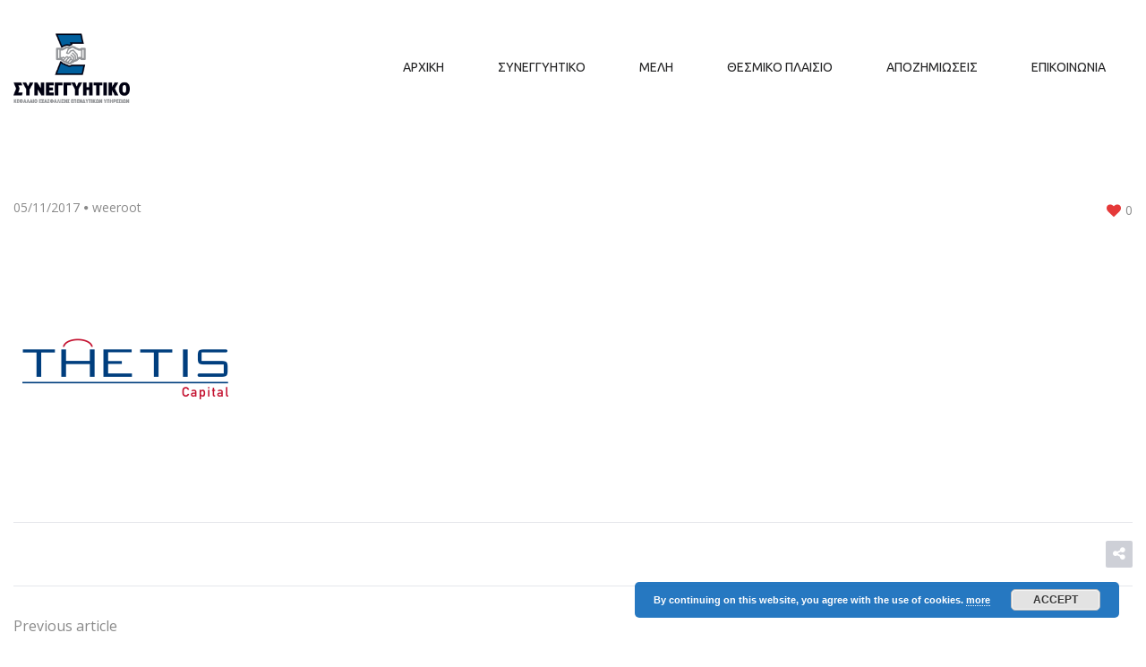

--- FILE ---
content_type: text/html; charset=UTF-8
request_url: https://www.syneggiitiko.gr/portfolio/thetis-capital-%CE%B1-%CE%B5-%CF%80-%CE%B5-%CF%85/thetis_meli/
body_size: 16002
content:
<!DOCTYPE html>
<html lang="el">
<head>
    <meta charset="UTF-8"/>
    <meta name="viewport" content="width=device-width, initial-scale=1.0, maximum-scale=1.0, user-scalable=no" />
    <!--[if IE]>
    <meta http-equiv="X-UA-Compatible" content="IE=edge,chrome=1"/>
    <![endif]-->
    <link rel="profile" href="https://gmpg.org/xfn/11">
    <link rel="pingback" href="https://www.syneggiitiko.gr/xmlrpc.php">
    <meta name='robots' content='index, follow, max-image-preview:large, max-snippet:-1, max-video-preview:-1' />

	<!-- This site is optimized with the Yoast SEO plugin v26.2 - https://yoast.com/wordpress/plugins/seo/ -->
	<title>thetis_meli &#8211; ΣΥΝΕΓΓΥΗΤΙΚΟ</title>
	<link rel="canonical" href="https://www.syneggiitiko.gr/portfolio/thetis-capital-α-ε-π-ε-υ/thetis_meli/" />
	<meta property="og:locale" content="el_GR" />
	<meta property="og:type" content="article" />
	<meta property="og:title" content="thetis_meli &#8211; ΣΥΝΕΓΓΥΗΤΙΚΟ" />
	<meta property="og:url" content="https://www.syneggiitiko.gr/portfolio/thetis-capital-α-ε-π-ε-υ/thetis_meli/" />
	<meta property="og:site_name" content="ΣΥΝΕΓΓΥΗΤΙΚΟ" />
	<meta property="og:image" content="https://www.syneggiitiko.gr/portfolio/thetis-capital-%CE%B1-%CE%B5-%CF%80-%CE%B5-%CF%85/thetis_meli" />
	<meta property="og:image:width" content="500" />
	<meta property="og:image:height" content="600" />
	<meta property="og:image:type" content="image/png" />
	<meta name="twitter:card" content="summary_large_image" />
	<script type="application/ld+json" class="yoast-schema-graph">{"@context":"https://schema.org","@graph":[{"@type":"WebPage","@id":"https://www.syneggiitiko.gr/portfolio/thetis-capital-%CE%B1-%CE%B5-%CF%80-%CE%B5-%CF%85/thetis_meli/","url":"https://www.syneggiitiko.gr/portfolio/thetis-capital-%CE%B1-%CE%B5-%CF%80-%CE%B5-%CF%85/thetis_meli/","name":"thetis_meli &#8211; ΣΥΝΕΓΓΥΗΤΙΚΟ","isPartOf":{"@id":"https://www.syneggiitiko.gr/#website"},"primaryImageOfPage":{"@id":"https://www.syneggiitiko.gr/portfolio/thetis-capital-%CE%B1-%CE%B5-%CF%80-%CE%B5-%CF%85/thetis_meli/#primaryimage"},"image":{"@id":"https://www.syneggiitiko.gr/portfolio/thetis-capital-%CE%B1-%CE%B5-%CF%80-%CE%B5-%CF%85/thetis_meli/#primaryimage"},"thumbnailUrl":"https://www.syneggiitiko.gr/wp-content/uploads/2017/11/thetis_meli.png","datePublished":"2017-11-05T17:39:19+00:00","breadcrumb":{"@id":"https://www.syneggiitiko.gr/portfolio/thetis-capital-%CE%B1-%CE%B5-%CF%80-%CE%B5-%CF%85/thetis_meli/#breadcrumb"},"inLanguage":"el","potentialAction":[{"@type":"ReadAction","target":["https://www.syneggiitiko.gr/portfolio/thetis-capital-%CE%B1-%CE%B5-%CF%80-%CE%B5-%CF%85/thetis_meli/"]}]},{"@type":"ImageObject","inLanguage":"el","@id":"https://www.syneggiitiko.gr/portfolio/thetis-capital-%CE%B1-%CE%B5-%CF%80-%CE%B5-%CF%85/thetis_meli/#primaryimage","url":"https://www.syneggiitiko.gr/wp-content/uploads/2017/11/thetis_meli.png","contentUrl":"https://www.syneggiitiko.gr/wp-content/uploads/2017/11/thetis_meli.png","width":500,"height":600},{"@type":"BreadcrumbList","@id":"https://www.syneggiitiko.gr/portfolio/thetis-capital-%CE%B1-%CE%B5-%CF%80-%CE%B5-%CF%85/thetis_meli/#breadcrumb","itemListElement":[{"@type":"ListItem","position":1,"name":"Home","item":"https://www.syneggiitiko.gr/"},{"@type":"ListItem","position":2,"name":"THETIS CAPITAL Α.Ε.Π.Ε.Υ.","item":"https://www.syneggiitiko.gr/portfolio/thetis-capital-%ce%b1-%ce%b5-%cf%80-%ce%b5-%cf%85/"},{"@type":"ListItem","position":3,"name":"thetis_meli"}]},{"@type":"WebSite","@id":"https://www.syneggiitiko.gr/#website","url":"https://www.syneggiitiko.gr/","name":"ΣΥΝΕΓΓΥΗΤΙΚΟ","description":"Κεφάλαιο εξασφάλισης επενδυτικών υπηρεσιών.","potentialAction":[{"@type":"SearchAction","target":{"@type":"EntryPoint","urlTemplate":"https://www.syneggiitiko.gr/?s={search_term_string}"},"query-input":{"@type":"PropertyValueSpecification","valueRequired":true,"valueName":"search_term_string"}}],"inLanguage":"el"}]}</script>
	<!-- / Yoast SEO plugin. -->


<link rel='dns-prefetch' href='//fonts.googleapis.com' />
<link rel="alternate" type="application/rss+xml" title="Ροή RSS &raquo; ΣΥΝΕΓΓΥΗΤΙΚΟ" href="https://www.syneggiitiko.gr/feed/" />
<link rel="alternate" type="application/rss+xml" title="Ροή Σχολίων &raquo; ΣΥΝΕΓΓΥΗΤΙΚΟ" href="https://www.syneggiitiko.gr/comments/feed/" />
<link rel="alternate" title="oEmbed (JSON)" type="application/json+oembed" href="https://www.syneggiitiko.gr/wp-json/oembed/1.0/embed?url=https%3A%2F%2Fwww.syneggiitiko.gr%2Fportfolio%2Fthetis-capital-%25ce%25b1-%25ce%25b5-%25cf%2580-%25ce%25b5-%25cf%2585%2Fthetis_meli%2F" />
<link rel="alternate" title="oEmbed (XML)" type="text/xml+oembed" href="https://www.syneggiitiko.gr/wp-json/oembed/1.0/embed?url=https%3A%2F%2Fwww.syneggiitiko.gr%2Fportfolio%2Fthetis-capital-%25ce%25b1-%25ce%25b5-%25cf%2580-%25ce%25b5-%25cf%2585%2Fthetis_meli%2F&#038;format=xml" />
<style id='wp-img-auto-sizes-contain-inline-css' type='text/css'>
img:is([sizes=auto i],[sizes^="auto," i]){contain-intrinsic-size:3000px 1500px}
/*# sourceURL=wp-img-auto-sizes-contain-inline-css */
</style>
<link rel='stylesheet' id='sbi_styles-css' href='https://www.syneggiitiko.gr/wp-content/plugins/instagram-feed/css/sbi-styles.min.css?ver=6.9.1' type='text/css' media='all' />
<style id='wp-emoji-styles-inline-css' type='text/css'>

	img.wp-smiley, img.emoji {
		display: inline !important;
		border: none !important;
		box-shadow: none !important;
		height: 1em !important;
		width: 1em !important;
		margin: 0 0.07em !important;
		vertical-align: -0.1em !important;
		background: none !important;
		padding: 0 !important;
	}
/*# sourceURL=wp-emoji-styles-inline-css */
</style>
<link rel='stylesheet' id='wp-block-library-css' href='https://www.syneggiitiko.gr/wp-includes/css/dist/block-library/style.min.css?ver=6.9' type='text/css' media='all' />
<style id='global-styles-inline-css' type='text/css'>
:root{--wp--preset--aspect-ratio--square: 1;--wp--preset--aspect-ratio--4-3: 4/3;--wp--preset--aspect-ratio--3-4: 3/4;--wp--preset--aspect-ratio--3-2: 3/2;--wp--preset--aspect-ratio--2-3: 2/3;--wp--preset--aspect-ratio--16-9: 16/9;--wp--preset--aspect-ratio--9-16: 9/16;--wp--preset--color--black: #000000;--wp--preset--color--cyan-bluish-gray: #abb8c3;--wp--preset--color--white: #ffffff;--wp--preset--color--pale-pink: #f78da7;--wp--preset--color--vivid-red: #cf2e2e;--wp--preset--color--luminous-vivid-orange: #ff6900;--wp--preset--color--luminous-vivid-amber: #fcb900;--wp--preset--color--light-green-cyan: #7bdcb5;--wp--preset--color--vivid-green-cyan: #00d084;--wp--preset--color--pale-cyan-blue: #8ed1fc;--wp--preset--color--vivid-cyan-blue: #0693e3;--wp--preset--color--vivid-purple: #9b51e0;--wp--preset--gradient--vivid-cyan-blue-to-vivid-purple: linear-gradient(135deg,rgb(6,147,227) 0%,rgb(155,81,224) 100%);--wp--preset--gradient--light-green-cyan-to-vivid-green-cyan: linear-gradient(135deg,rgb(122,220,180) 0%,rgb(0,208,130) 100%);--wp--preset--gradient--luminous-vivid-amber-to-luminous-vivid-orange: linear-gradient(135deg,rgb(252,185,0) 0%,rgb(255,105,0) 100%);--wp--preset--gradient--luminous-vivid-orange-to-vivid-red: linear-gradient(135deg,rgb(255,105,0) 0%,rgb(207,46,46) 100%);--wp--preset--gradient--very-light-gray-to-cyan-bluish-gray: linear-gradient(135deg,rgb(238,238,238) 0%,rgb(169,184,195) 100%);--wp--preset--gradient--cool-to-warm-spectrum: linear-gradient(135deg,rgb(74,234,220) 0%,rgb(151,120,209) 20%,rgb(207,42,186) 40%,rgb(238,44,130) 60%,rgb(251,105,98) 80%,rgb(254,248,76) 100%);--wp--preset--gradient--blush-light-purple: linear-gradient(135deg,rgb(255,206,236) 0%,rgb(152,150,240) 100%);--wp--preset--gradient--blush-bordeaux: linear-gradient(135deg,rgb(254,205,165) 0%,rgb(254,45,45) 50%,rgb(107,0,62) 100%);--wp--preset--gradient--luminous-dusk: linear-gradient(135deg,rgb(255,203,112) 0%,rgb(199,81,192) 50%,rgb(65,88,208) 100%);--wp--preset--gradient--pale-ocean: linear-gradient(135deg,rgb(255,245,203) 0%,rgb(182,227,212) 50%,rgb(51,167,181) 100%);--wp--preset--gradient--electric-grass: linear-gradient(135deg,rgb(202,248,128) 0%,rgb(113,206,126) 100%);--wp--preset--gradient--midnight: linear-gradient(135deg,rgb(2,3,129) 0%,rgb(40,116,252) 100%);--wp--preset--font-size--small: 13px;--wp--preset--font-size--medium: 20px;--wp--preset--font-size--large: 36px;--wp--preset--font-size--x-large: 42px;--wp--preset--spacing--20: 0.44rem;--wp--preset--spacing--30: 0.67rem;--wp--preset--spacing--40: 1rem;--wp--preset--spacing--50: 1.5rem;--wp--preset--spacing--60: 2.25rem;--wp--preset--spacing--70: 3.38rem;--wp--preset--spacing--80: 5.06rem;--wp--preset--shadow--natural: 6px 6px 9px rgba(0, 0, 0, 0.2);--wp--preset--shadow--deep: 12px 12px 50px rgba(0, 0, 0, 0.4);--wp--preset--shadow--sharp: 6px 6px 0px rgba(0, 0, 0, 0.2);--wp--preset--shadow--outlined: 6px 6px 0px -3px rgb(255, 255, 255), 6px 6px rgb(0, 0, 0);--wp--preset--shadow--crisp: 6px 6px 0px rgb(0, 0, 0);}:where(.is-layout-flex){gap: 0.5em;}:where(.is-layout-grid){gap: 0.5em;}body .is-layout-flex{display: flex;}.is-layout-flex{flex-wrap: wrap;align-items: center;}.is-layout-flex > :is(*, div){margin: 0;}body .is-layout-grid{display: grid;}.is-layout-grid > :is(*, div){margin: 0;}:where(.wp-block-columns.is-layout-flex){gap: 2em;}:where(.wp-block-columns.is-layout-grid){gap: 2em;}:where(.wp-block-post-template.is-layout-flex){gap: 1.25em;}:where(.wp-block-post-template.is-layout-grid){gap: 1.25em;}.has-black-color{color: var(--wp--preset--color--black) !important;}.has-cyan-bluish-gray-color{color: var(--wp--preset--color--cyan-bluish-gray) !important;}.has-white-color{color: var(--wp--preset--color--white) !important;}.has-pale-pink-color{color: var(--wp--preset--color--pale-pink) !important;}.has-vivid-red-color{color: var(--wp--preset--color--vivid-red) !important;}.has-luminous-vivid-orange-color{color: var(--wp--preset--color--luminous-vivid-orange) !important;}.has-luminous-vivid-amber-color{color: var(--wp--preset--color--luminous-vivid-amber) !important;}.has-light-green-cyan-color{color: var(--wp--preset--color--light-green-cyan) !important;}.has-vivid-green-cyan-color{color: var(--wp--preset--color--vivid-green-cyan) !important;}.has-pale-cyan-blue-color{color: var(--wp--preset--color--pale-cyan-blue) !important;}.has-vivid-cyan-blue-color{color: var(--wp--preset--color--vivid-cyan-blue) !important;}.has-vivid-purple-color{color: var(--wp--preset--color--vivid-purple) !important;}.has-black-background-color{background-color: var(--wp--preset--color--black) !important;}.has-cyan-bluish-gray-background-color{background-color: var(--wp--preset--color--cyan-bluish-gray) !important;}.has-white-background-color{background-color: var(--wp--preset--color--white) !important;}.has-pale-pink-background-color{background-color: var(--wp--preset--color--pale-pink) !important;}.has-vivid-red-background-color{background-color: var(--wp--preset--color--vivid-red) !important;}.has-luminous-vivid-orange-background-color{background-color: var(--wp--preset--color--luminous-vivid-orange) !important;}.has-luminous-vivid-amber-background-color{background-color: var(--wp--preset--color--luminous-vivid-amber) !important;}.has-light-green-cyan-background-color{background-color: var(--wp--preset--color--light-green-cyan) !important;}.has-vivid-green-cyan-background-color{background-color: var(--wp--preset--color--vivid-green-cyan) !important;}.has-pale-cyan-blue-background-color{background-color: var(--wp--preset--color--pale-cyan-blue) !important;}.has-vivid-cyan-blue-background-color{background-color: var(--wp--preset--color--vivid-cyan-blue) !important;}.has-vivid-purple-background-color{background-color: var(--wp--preset--color--vivid-purple) !important;}.has-black-border-color{border-color: var(--wp--preset--color--black) !important;}.has-cyan-bluish-gray-border-color{border-color: var(--wp--preset--color--cyan-bluish-gray) !important;}.has-white-border-color{border-color: var(--wp--preset--color--white) !important;}.has-pale-pink-border-color{border-color: var(--wp--preset--color--pale-pink) !important;}.has-vivid-red-border-color{border-color: var(--wp--preset--color--vivid-red) !important;}.has-luminous-vivid-orange-border-color{border-color: var(--wp--preset--color--luminous-vivid-orange) !important;}.has-luminous-vivid-amber-border-color{border-color: var(--wp--preset--color--luminous-vivid-amber) !important;}.has-light-green-cyan-border-color{border-color: var(--wp--preset--color--light-green-cyan) !important;}.has-vivid-green-cyan-border-color{border-color: var(--wp--preset--color--vivid-green-cyan) !important;}.has-pale-cyan-blue-border-color{border-color: var(--wp--preset--color--pale-cyan-blue) !important;}.has-vivid-cyan-blue-border-color{border-color: var(--wp--preset--color--vivid-cyan-blue) !important;}.has-vivid-purple-border-color{border-color: var(--wp--preset--color--vivid-purple) !important;}.has-vivid-cyan-blue-to-vivid-purple-gradient-background{background: var(--wp--preset--gradient--vivid-cyan-blue-to-vivid-purple) !important;}.has-light-green-cyan-to-vivid-green-cyan-gradient-background{background: var(--wp--preset--gradient--light-green-cyan-to-vivid-green-cyan) !important;}.has-luminous-vivid-amber-to-luminous-vivid-orange-gradient-background{background: var(--wp--preset--gradient--luminous-vivid-amber-to-luminous-vivid-orange) !important;}.has-luminous-vivid-orange-to-vivid-red-gradient-background{background: var(--wp--preset--gradient--luminous-vivid-orange-to-vivid-red) !important;}.has-very-light-gray-to-cyan-bluish-gray-gradient-background{background: var(--wp--preset--gradient--very-light-gray-to-cyan-bluish-gray) !important;}.has-cool-to-warm-spectrum-gradient-background{background: var(--wp--preset--gradient--cool-to-warm-spectrum) !important;}.has-blush-light-purple-gradient-background{background: var(--wp--preset--gradient--blush-light-purple) !important;}.has-blush-bordeaux-gradient-background{background: var(--wp--preset--gradient--blush-bordeaux) !important;}.has-luminous-dusk-gradient-background{background: var(--wp--preset--gradient--luminous-dusk) !important;}.has-pale-ocean-gradient-background{background: var(--wp--preset--gradient--pale-ocean) !important;}.has-electric-grass-gradient-background{background: var(--wp--preset--gradient--electric-grass) !important;}.has-midnight-gradient-background{background: var(--wp--preset--gradient--midnight) !important;}.has-small-font-size{font-size: var(--wp--preset--font-size--small) !important;}.has-medium-font-size{font-size: var(--wp--preset--font-size--medium) !important;}.has-large-font-size{font-size: var(--wp--preset--font-size--large) !important;}.has-x-large-font-size{font-size: var(--wp--preset--font-size--x-large) !important;}
/*# sourceURL=global-styles-inline-css */
</style>

<style id='classic-theme-styles-inline-css' type='text/css'>
/*! This file is auto-generated */
.wp-block-button__link{color:#fff;background-color:#32373c;border-radius:9999px;box-shadow:none;text-decoration:none;padding:calc(.667em + 2px) calc(1.333em + 2px);font-size:1.125em}.wp-block-file__button{background:#32373c;color:#fff;text-decoration:none}
/*# sourceURL=/wp-includes/css/classic-themes.min.css */
</style>
<link rel='stylesheet' id='wp-components-css' href='https://www.syneggiitiko.gr/wp-includes/css/dist/components/style.min.css?ver=6.9' type='text/css' media='all' />
<link rel='stylesheet' id='wp-preferences-css' href='https://www.syneggiitiko.gr/wp-includes/css/dist/preferences/style.min.css?ver=6.9' type='text/css' media='all' />
<link rel='stylesheet' id='wp-block-editor-css' href='https://www.syneggiitiko.gr/wp-includes/css/dist/block-editor/style.min.css?ver=6.9' type='text/css' media='all' />
<link rel='stylesheet' id='popup-maker-block-library-style-css' href='https://www.syneggiitiko.gr/wp-content/plugins/popup-maker/dist/packages/block-library-style.css?ver=dbea705cfafe089d65f1' type='text/css' media='all' />
<link rel='stylesheet' id='wpml-menu-item-0-css' href='https://www.syneggiitiko.gr/wp-content/plugins/sitepress-multilingual-cms/templates/language-switchers/menu-item/style.css?ver=1' type='text/css' media='all' />
<link rel='stylesheet' id='optima-theme-css' href='https://www.syneggiitiko.gr/wp-content/themes/optima/style.css?ver=6.9' type='text/css' media='all' />
<style id='optima-theme-inline-css' type='text/css'>
.site-loading .la-image-loading {opacity: 1;visibility: visible}.la-image-loading.spinner-custom .content {width: 100px;margin-top: -50px;height: 100px;margin-left: -50px;text-align: center}.la-image-loading.spinner-custom .content img {width: auto;margin: 0 auto}.site-loading #page.site {opacity: 0;transition: all .3s ease-in-out}#page.site {opacity: 1}.la-image-loading {opacity: 0;position: fixed;z-index: 999999;left: 0;top: 0;right: 0;bottom: 0;background: #fff;overflow: hidden;transition: all .3s ease-in-out;-webkit-transition: all .3s ease-in-out;visibility: hidden}.la-image-loading .content {position: absolute;width: 50px;height: 50px;top: 50%;left: 50%;margin-left: -25px;margin-top: -25px}.section-page-header{color: #b5b7c4;background-repeat: repeat;background-position: left top}.section-page-header .page-title{color: #252634}.section-page-header a{color: #b5b7c4}.section-page-header a:hover{color: #252634}.section-page-header .page-header-inner{padding-top: 25px;padding-bottom: 25px}@media(min-width: 768px){.section-page-header .page-header-inner{padding-top: 25px;padding-bottom: 25px}}@media(min-width: 992px){.section-page-header .page-header-inner{padding-top: 25px;padding-bottom: 25px}}.site-main {padding-top:70px;padding-bottom:30px}body.optima-body{font-size: 16px;background-repeat: repeat;background-position: left top}#masthead_aside,.site-header .site-header-inner{background-repeat: repeat;background-position: left top;background-color: #fff}.enable-header-transparency .site-header:not(.is-sticky) .site-header-inner{background-repeat: repeat;background-position: left top;background-color: rgba(0,0,0,0)}.site-footer{background-repeat: repeat;background-position: left top;background-color: #474747}.entry-thumbnail.format-quote .format-quote-content, .entry-thumbnail.format-link .format-content, .item--category, .la-blockquote.style-1, .la-blockquote.style-2, .testimonial-loop.loop-style-2 .item--excerpt, .testimonial-loop.loop-style-3 .item--excerpt, .testimonial-loop.loop-style-3 .testimonial-item .item--role,.testimonial-3-nav .item--role, .portfolios-grid.loop-style-4 .entry-title,.pf-masonry.pf-s-4 .entry-title, .vc_cta3-container .la-cta-01.vc_cta3 h4, .catalog-grid-2 .product-category .cat-information .cat-des, .highlight-font-family {font-family: "Open Sans"}.mega-menu .mm-popup-wide .inner > ul.sub-menu > li > a, .entry-thumbnail.format-quote .quote-author, .commentlist .comment-meta .comment-author, .portfolio-single-page .entry-tax-list, .la-blockquote.style-2 footer cite, .la-vc-btn.la-outline-btn .vc_btn3, .la-vc-btn.la-outline-btn2 .vc_btn3, .la-btn, .btn-view-all-works.vc_btn3-container.la-vc-btn .vc_btn3, .la-bigger-btn .la-btn,.la-bigger-btn .vc_btn3, .custom-heading-with-dots .la-headings .subheading-tag, .hover-heading-box-home-1.wpb_column .la-headings .subheading-tag a, .hover-heading-box.wpb_column .la-headings .subheading-tag a, .team-member-loop.loop-style-1 .item--role,.team-member-loop.loop-style-1 .item--title, .testimonial-loop .item--title, .testimonial-loop.loop-style-2 .item--role, .testimonial-loop.loop-style-6 .item--title,.testimonial-loop.loop-style-6 .item--role, .testimonial-loop.loop-style-7 .item--title,.testimonial-loop.loop-style-7 .item--role, .testimonial-loop.loop-style-8 .item--title,.testimonial-loop.loop-style-8 .item--role, .showposts-loop .link-readmore, .portfolios-grid.loop-style-2 .entry-tax-list,.pf-masonry.pf-s-2 .entry-tax-list, .portfolios-list .entry-tax-list, .portfolios-list .link-discover, .vc_progress_bar .vc_general.vc_single_bar .vc_label, .la-stats-counter.about-counter .icon-value, .la-pricing-table-wrap.style-4 .la-pricing-table .pricing-heading, .la-pricing-table-wrap.style-4 .la-pricing-table .price-box .price-value, .la-pricing-table-wrap.style-4 .la-pricing-table .pricing-action a, .heading-font-family {font-family: "Ubuntu"}body {font-family: "Open Sans";color: #8a8a8a}a:focus, a:hover {color: #005e9d}input, select, textarea {border-color: rgba(169,174,189,0.30)}input:focus, select:focus, textarea:focus {border-color: #232324}.button,button,html input[type="button"],input[type="reset"],input[type="submit"],.btn {background-color: #fff;color: #232324;border-color: #232324}.button:hover,button:hover,html input[type="button"]:hover,input[type="reset"]:hover,input[type="submit"]:hover,.btn:hover {background-color: #232324;color: #fff}.button.btn-secondary,button.btn-secondary,html input[type="button"].btn-secondary,input[type="reset"].btn-secondary,input[type="submit"].btn-secondary,.btn.btn-secondary {background-color: #232324;border-color: #232324;color: #fff}.button.btn-secondary:hover,button.btn-secondary:hover,html input[type="button"].btn-secondary:hover,input[type="reset"].btn-secondary:hover,input[type="submit"].btn-secondary:hover,.btn.btn-secondary:hover {background-color: #005e9d;border-color: #005e9d;color: #fff}.button.btn-primary,button.btn-primary,html input[type="button"].btn-primary,input[type="reset"].btn-primary,input[type="submit"].btn-primary,.btn.btn-primary {background-color: #005e9d;border-color: #005e9d;color: #fff}.button.btn-primary:hover,button.btn-primary:hover,html input[type="button"].btn-primary:hover,input[type="reset"].btn-primary:hover,input[type="submit"].btn-primary:hover,.btn.btn-primary:hover {background-color: #232324;border-color: #232324;color: #fff}.button.alt {background-color: #232324;border-color: #232324;color: #fff}.button.alt:hover {background-color: #005e9d;border-color: #005e9d;color: #fff}h1, .h1, h2, .h2, h3, .h3, h4, .h4, h5, .h5, h6, .h6, .title-xlarge {font-family: "Ubuntu";color: #343538}table th {color: #343538}.star-rating {color: #005e9d}.star-rating span {color: #005e9d}.la-global-message .close-message:hover i,#lastudio-reveal .close-button:hover i {color: #005e9d}.la-pagination ul .page-numbers {color: #232324;border-color: rgba(169,174,189,0.30)}.la-pagination ul .page-numbers.current {background-color: #232324;color: #fff;border-color: #232324}.la-pagination ul .page-numbers:hover {border-color: #232324}.share-links a {border-color: rgba(169,174,189,0.30)}.search-form .search-button:hover {color: #005e9d}.slick-slider button.slick-arrow:hover {color: #005e9d}.slick-slider .slick-dots li:hover button,.slick-slider .slick-dots .slick-active button {background-color: #005e9d}.vertical-style ul li:hover a, .vertical-style ul li.active a {color: #005e9d}.filter-style-1 ul li:hover a, .filter-style-1 ul li.active a,.filter-style-default ul li:hover a,.filter-style-default ul li.active a {color: #232324;border-bottom-color: #005e9d}.filter-style-2 ul li a {color: #232324}.filter-style-2 ul li:hover a, .filter-style-2 ul li.active a {color: #005e9d}.select2-dropdown-open.select2-drop-above .select2-choice,.select2-dropdown-open.select2-drop-above .select2-choices,.select2-drop.select2-drop-active,.select2-container .select2-choice,.select2-search,.select2-input,.input-text {border-color: rgba(169,174,189,0.30)}.stars [class*="star-"]:hover, .stars [class*="star-"].active {color: #005e9d}.woocommerce-info {border-top-color: green}.woocommerce-info:before {color: green}.woocommerce-error {border-top-color: #2635c4}.woocommerce-error:before {color: #2635c4}.onsale,.onsale-badge {background: #005e9d}.wc-toolbar .wc-view-toggle .active {color: #005e9d}.wc-toolbar .wc-ordering {border-color: rgba(169,174,189,0.30)}.wc-toolbar .wc-view-count ul {color: #005e9d}.wc-toolbar .wc-view-count li.active {color: #005e9d}.wc-ordering ul {border-color: rgba(169,174,189,0.30)}.wc-ordering ul li:hover a, .wc-ordering ul li.active a {background-color: #005e9d}a.rsswidget {color: #343538}.product_list_widget del {color: #8a8a8a}.widget_shopping_cart_content .total {border-top-color: rgba(169,174,189,0.30)}.widget_price_filter .price_slider_amount .button:hover {background-color: #005e9d;border-color: #005e9d}.widget_price_filter .ui-slider .ui-slider-range {background-color: #232324}.widget_layered_nav_filters ul li {border-bottom-color: rgba(169,174,189,0.30)}.widget_layered_nav_filters ul li .amount {color: #005e9d}.calendar_wrap caption {border-color: rgba(169,174,189,0.30)}.widget-border.widget {border-color: rgba(169,174,189,0.30)}.top-area {background-color: rgba(0,0,0,0);color: rgba(255,255,255,0.2)}.header-toggle-cart .header_shopping_cart .buttons .wc-forward:not(.checkout) {color: #232324}.header-toggle-cart .header_shopping_cart .buttons .wc-forward:not(.checkout):hover {color: #005e9d}.header-toggle-cart .header_shopping_cart .buttons .checkout {background: #232324}.header-toggle-cart .header_shopping_cart .buttons .checkout:hover {background-color: #005e9d}.header-v8 .site-header .header-toggle-menu a.btn-aside-toggle {background-color: #232324}.header-v8 .site-header .header-toggle-menu a.btn-aside-toggle:hover {color: #fff !important;background-color: #005e9d !important}#header_aside .btn-aside-toggle:hover {background: #005e9d}.header-v9 #masthead_aside .header-aside-nav .mega-menu > li {border-bottom-color: rgba(169,174,189,0.30)}.mega-menu .tip.hot,.menu .tip.hot {background-color: #005e9d}.mega-menu .tip.hot .tip-arrow:before,.menu .tip.hot .tip-arrow:before {color: #005e9d}.mega-menu .popup li > a {color: #8a8a8a;background-color: rgba(0,0,0,0)}.mega-menu .popup li:hover > a {color: #232324;background-color: rgba(0,0,0,0)}.mega-menu .popup li.active > a {color: #232324;background-color: rgba(0,0,0,0)}.mega-menu .popup > .inner,.mega-menu .mm-popup-wide .inner > ul.sub-menu > li li ul.sub-menu,.mega-menu .mm-popup-narrow ul ul {background-color: #fff}.mega-menu .mm-popup-wide .inner > ul.sub-menu > li li li:hover > a,.mega-menu .mm-popup-narrow li.menu-item:hover > a {color: #232324;background-color: rgba(0,0,0,0)}.mega-menu .mm-popup-wide .inner > ul.sub-menu > li li li.active > a,.mega-menu .mm-popup-narrow li.menu-item.active > a {color: #232324;background-color: rgba(0,0,0,0)}.mega-menu .mm-popup-wide .inner > ul.sub-menu > li > a {color: #343538}.section-page-header {border-top-color: rgba(169,174,189,0.30);border-bottom-color: rgba(169,174,189,0.30)}.sidebar-inner .product-title,.mini_cart_item a:not(.remove) {color: #343538}.site-footer {color: #9395a0}.site-footer a {color: #9395a0}.site-footer a:hover {color: #fff}.site-footer .widget .widget-title {color: #fff}.footer-bottom {background-color: #000;color: #fff}.footer-bottom a {color: #fff}.footer-bottom a:hover {color: #fff}.site-header .header-toggle-search .header-search-form,#masthead_aside .header-toggle-search .header-search-form {background-color: #fff}.tags-list a:hover {color: #005e9d}.item--category {color: #005e9d}.item--category a:hover {color: #005e9d}.entry-meta a:hover {color: #005e9d}.btn-readmore {font-family: "Ubuntu";color: #343538}.btn-readmore i {color: #005e9d}.entry-meta-footer {border-color: rgba(169,174,189,0.30)}.entry-meta-footer .tags-list a {font-family: "Ubuntu"}.entry-meta-footer .tags-list i {color: #005e9d}.author-info {border-color: rgba(169,174,189,0.30)}.post-navigation .post-title {color: #343538}.la-related-posts.style-3 a:hover {color: #005e9d}.home-09-big-banner .subheading-tag span:after {border-bottom-color: #005e9d}.home-09-custom-heading:after {border-bottom-color: #005e9d}.la-banner-box.home-09-banner-type-2 .banner--link-overlay:after {background-color: #232324}.la-banner-box.home-09-banner-type-2 .banner--link-overlay:before {border-bottom-color: #005e9d}.ribbon-callnow {background: #005e9d}.ribbon-callnow:after {border-top-color: #005e9d;border-bottom-color: #005e9d}.ribbon-callnow .callnow-label {font-family: "Open Sans"}.commentlist .comment-meta .comment-author {color: #232324}.commentlist .comment-meta .comment-reply-link {float: right;color: #232324}.commentlist .comment-meta .comment-reply-link:hover {color: #005e9d}.commentlist .comment .comment-text {border-color: rgba(169,174,189,0.30)}.wc-tab-content .commentlist .meta strong {color: #343538}.comment_container + .comment-respond .comment-reply-title a {font-family: "Open Sans"}.portfolio-single-page .entry-tax-list {color: #343538}.portfolio-single-page .portfolio-meta-data .meta-item [class*="optima-icon"] {color: #343538}.portfolio-single-page.style-3 .portfolio-meta-datawrap .portfolio-meta-data .meta-item {border-color: rgba(169,174,189,0.30)}.portfolio-single-page.style-3 .portfolio-meta-datawrap .portfolio-meta-data .meta-info > span {color: #343538}.portfolio-single-page.style-4 .portfolio-social-links label {color: #343538}.la-blockquote.style-1 {border-color: rgba(169,174,189,0.30);color: #232324}.la-blockquote.style-1:before {background: #005e9d}.la-blockquote.style-2 {color: #232324}.vc_btn3-style-gradient-custom.vc_btn3.vc_btn3-size-md {font-family: "Ubuntu"}.la-btn.la-btn-style-flat.la-btn-color-white {color: #232324;background-color: #fff}.la-btn.la-btn-style-flat.la-btn-color-white:hover {color: #fff;background-color: #005e9d}.la-btn.la-btn-style-flat.la-btn-color-primary {color: #fff;background-color: #005e9d}.la-btn.la-btn-style-flat.la-btn-color-primary:hover {color: #fff;background-color: #232324}.la-btn.la-btn-style-flat.la-btn-color-black {color: #fff;background-color: #232324}.la-btn.la-btn-style-flat.la-btn-color-black:hover {color: #fff;background-color: #005e9d}.la-btn.la-btn-style-flat.la-btn-color-gray {color: #fff;background-color: #9d9d9d;border-color: #9d9d9d}.la-btn.la-btn-style-flat.la-btn-color-gray:hover {color: #fff;background-color: #005e9d;border-color: #005e9d}.la-btn.la-btn-style-outline.la-btn-color-primary {color: #005e9d}.la-btn.la-btn-style-outline.la-btn-color-white {color: #fff;border-color: #fff;background-color: transparent}.la-btn.la-btn-style-outline.la-btn-color-black {color: #232324}.la-btn.la-btn-style-outline.la-btn-color-black:hover {border-color: #232324;background-color: #232324;color: #fff}.la-btn.la-btn-style-outline.la-btn-color-gray {color: #232324;background-color: transparent;border-color: #9d9d9d}.la-btn.la-btn-style-outline.la-btn-color-gray:hover {color: #fff;background-color: #005e9d;border-color: #005e9d}.la-btn.la-btn-style-outline:hover {color: #fff;border-color: #005e9d;background-color: #005e9d}.social-media-link.style-round a:hover, .social-media-link.style-square a:hover, .social-media-link.style-circle a:hover {background-color: #005e9d}.social-media-link.style-outline a {border-color: rgba(169,174,189,0.30)}.social-media-link.style-outline a:hover {background-color: #005e9d;border-color: #005e9d;color: #fff}body .vc_toggle.vc_toggle_default {border-color: rgba(169,174,189,0.30)}body .vc_toggle.vc_toggle_default.vc_toggle_active .vc_toggle_title h4 {color: #005e9d}.la-headings .la-line {border-color: #005e9d}.icon-heading.heading-with-line:after {border-top-color: #005e9d}.custom-heading-with-dots .la-headings:before {background-color: #005e9d}.hover-heading-box-home-1.wpb_column:hover:before {background-color: #005e9d}.hover-heading-box.wpb_column:hover:before {background-color: #005e9d}.team-member-loop.loop-style-1 .item--role,.team-member-loop.loop-style-1 .item--title {color: #232324}.team-member-loop.loop-style-4 .item--title {color: #005e9d}.team-member-loop.loop-style-5 .item--title {color: #005e9d}.team-member-loop.loop-style-5 .item--role {color: #232324}.team-member-loop.loop-style-6 .entry-excerpt {border-top-color: rgba(169,174,189,0.30)}.team-member-loop.loop-style-7 .item--info {background-color: #005e9d}.team-member-loop.loop-style-7 .item--info .item--title {color: #232324}.team-member-loop.loop-style-7 .item--info .item--role {color: #232324}.team-member-loop.loop-style-7 .member-social {color: #232324}.team-member-loop.loop-style-9 .loop-item:hover .item--image img,.team-member-loop.loop-style-9 .loop-item.slick-current .item--image img {border-color: #005e9d}.team-member-loop.loop-style-10 .item--info {color: #343538}.la-team-member .member-info-09 .item--role,.la-team-member .member-info-09 .item--title {color: #343538;font-family: "Ubuntu"}.la-team-member .member-info-09 .vc_progress_bar .vc_general.vc_single_bar .vc_bar {background-color: #005e9d}.banner-type-hover_effect .banner--link-overlay:after {background: #005e9d}.column-banner-spa2.vc_column_container > .vc_column-inner > .wpb_wrapper {border-color: rgba(169,174,189,0.30)}.column-banner-spa2.vc_column_container > .vc_column-inner > .wpb_wrapper .la-headings .subheading-tag a {color: #232324}.wpb-js-composer .vc_tta[class*="tabs-la-"] .vc_tta-tabs-list li.vc_active {color: #005e9d}.wpb-js-composer .vc_tta.tabs-la-2 .vc_tta-tabs-list li:hover > a, .wpb-js-composer .vc_tta.tabs-la-2 .vc_tta-tabs-list li.vc_active > a {background-color: #005e9d;color: #fff}.wpb-js-composer .vc_tta.tabs-la-3 .vc_tta-tabs-list li a {color: #005e9d}.wpb-js-composer .vc_tta.tabs-la-3 .vc_tta-tabs-list li:hover a, .wpb-js-composer .vc_tta.tabs-la-3 .vc_tta-tabs-list li.vc_active a {border-color: #005e9d;color: #232324}.wpb-js-composer .vc_tta-container .vc_tta[class*="tour-"] .vc_tta-tabs-list li:hover, .wpb-js-composer .vc_tta-container .vc_tta[class*="tour-"] .vc_tta-tabs-list li.vc_active {background-color: #005e9d}.wpb-js-composer .vc_tta-container .vc_tta[class*="tour-"].tour-la-business .vc_tta-panel.vc_active .vc_tta-panel-title {background-color: #005e9d}.testimonial-loop .item--title {color: #343538}.testimonial-loop.loop-style-1 .item--excerpt {color: #232324}.testimonial-loop.loop-style-2 .item--excerpt:before {border-color-top: #005e9d}.testimonial-loop.loop-style-3 .item--excerpt {color: #232324}.testimonial-loop.loop-style-3 .item--excerpt:before {color: #005e9d}.testimonial-loop.loop-style-4 .item--excerpt {color: #232324}.testimonial-loop.loop-style-5 .item-inner {border-color: rgba(169,174,189,0.30)}.testimonial-loop.loop-style-5 .item--excerpt {color: #232324}.testimonial-loop.loop-style-6 .item--excerpt:before {color: #005e9d}.testimonial-loop.loop-style-7 .item--excerpt {color: #343538}.testimonial-loop.loop-style-7 .item--title,.testimonial-loop.loop-style-7 .item--role {color: #005e9d}.testimonial-loop.loop-style-10 .item--excerpt {color: #232324}.testimonial-loop.loop-style-11 .item--info:before {color: #005e9d}.testimonial-loop.loop-style-11 .item--title-role:before {border-top-color: #005e9d}.testimonial-loop.loop-style-3 .testimonial-item .item--role,.testimonial-3-nav .item--role {color: #232324}.la-sc-icon-boxes .box-icon-style-simple span {color: #005e9d}.la-sc-icon-boxes .box-icon-style-square span,.la-sc-icon-boxes .box-icon-style-circle span,.la-sc-icon-boxes .box-icon-style-round span {color: #fff;background-color: #005e9d}.hover-box-icon .la-sc-icon-boxes:hover {border-bottom-color: #005e9d}.hover-box-icon .la-sc-icon-boxes:hover a {color: #232324}.hover-box-icon .la-sc-icon-boxes:hover a:hover {color: #005e9d}.hover-box-icon2 .la-sc-icon-boxes:hover {border-bottom-color: #005e9d}.hover-box-icon2 .la-sc-icon-boxes:hover a {color: #232324}.hover-box-icon2 .la-sc-icon-boxes:hover a:hover {color: #005e9d}.la-custom-icon-box:hover .icon-box {background-color: #005e9d}.la-custom-icon-box .icon-box {color: #005e9d}.btn.btn-icon-readmore:hover {border-color: #005e9d}.iconbox-with-link-readmore .box-description a {font-family: "Ubuntu";color: #343538;border-top: rgba(169,174,189,0.30)}.showposts-loop .link-readmore {color: #232324}.showposts-loop .link-readmore:hover {color: #005e9d}.showposts-loop.blog-grid_1.lg-grid-1-items .item-inner {border-bottom-color: rgba(169,174,189,0.30)}.showposts-loop.blog-grid_4 .item-info {border-color: rgba(169,174,189,0.30)}.showposts-loop.blog-grid_4 .entry-meta-footer .m-sharing-box {color: #005e9d}.showposts-loop.blog-grid_4 .item-inner:hover .entry-meta-footer .m-sharing-box {color: #005e9d}.showposts-loop.blog-grid_4 .item-inner:hover .item-info {border-bottom-color: #005e9d}.showposts-loop.blog-special_1 .link-readmore {border-color: rgba(169,174,189,0.30)}.showposts-loop.blog-special_1 .link-readmore:hover {background: #005e9d;border-color: #005e9d;color: #fff}.showposts-list .loop-item + .loop-item {border-top-color: rgba(169,174,189,0.30)}.contact-form-style-default .wpcf7-form-control-wrap .wpcf7-form-control {color: #343538;font-family: "Ubuntu"}.contact-form-style-01 label {color: #005e9d}.contact-form-style-01 .wpcf7-form-control-wrap .wpcf7-textarea,.contact-form-style-01 .wpcf7-form-control-wrap .wpcf7-text {color: #232324}.contact-form-style-03 .wpcf7-form-control-wrap .wpcf7-select:focus,.contact-form-style-03 .wpcf7-form-control-wrap .wpcf7-text:focus,.contact-form-style-03 .wpcf7-form-control-wrap .wpcf7-textarea:focus {border-color: #005e9d}.contact-form-style-03 .wpcf7-submit:hover {color: #fff;background-color: #005e9d;border-color: #005e9d}.newsletter-form1 {background: #005e9d}.subscribe-style-01 .yikes-easy-mc-form .yikes-easy-mc-email {color: #005e9d}.subscribe-style-01 .yikes-easy-mc-form .yikes-easy-mc-email:focus {color: #232324}.subscribe-style-01 .yikes-easy-mc-form .yikes-easy-mc-submit-button {color: #232324}.subscribe-style-01 .yikes-easy-mc-form .yikes-easy-mc-submit-button:hover {color: #005e9d}.subscribe-style-02 .yikes-easy-mc-form .yikes-easy-mc-submit-button:hover {color: #005e9d}.portfolios-grid.loop-style-3 .entry-title a,.pf-masonry.pf-s-3 .entry-title a {background-color: #005e9d}.portfolios-grid.loop-style-4 .item-inner:hover .item--link-overlay:before,.pf-masonry.pf-s-4 .item-inner:hover .item--link-overlay:before {background: #005e9d}.portfolios-grid.loop-style-6 .item-inner:hover .item--link-overlay,.pf-masonry.pf-s-6 .item-inner:hover .item--link-overlay {border-bottom-color: #005e9d}.portfolios-list .entry-tax-list {color: #343538}.portfolios-list .link-discover {color: #232324;border-color: rgba(169,174,189,0.30)}.portfolios-list .link-discover:hover {color: #fff;border-color: #005e9d;background-color: #005e9d}.portfolios-list.loop-style-3 .item-inner:hover .item--info {background-color: #005e9d}.wpb-js-composer .vc_tta.vc_tta-accordion.vc_tta-style-la-1 .vc_tta-panel-title {border-bottom-color: rgba(169,174,189,0.30)}.wpb-js-composer .vc_tta.vc_tta-accordion.vc_tta-style-la-2 .vc_tta-panel.vc_active .vc_tta-panel-title {color: #005e9d}.wpb-js-composer .vc_tta.vc_tta-accordion.vc_tta-style-la-3 .vc_tta-panel {border-color: rgba(169,174,189,0.30)}.wpb-js-composer .vc_tta.vc_tta-accordion.vc_tta-style-la-3 .vc_tta-panel.vc_active {border-color: #005e9d}.la-pricing-table .wrap-icon .icon-inner {color: #005e9d}.la-pricing-table-wrap.style-1 .pricing-heading {color: #005e9d}.la-pricing-table-wrap.style-1 .package-featured li {border-top-color: rgba(169,174,189,0.30)}.la-pricing-table-wrap.style-1 .pricing-action a {color: #005e9d}.la-pricing-table-wrap.style-1 .pricing-action a:hover {background-color: #005e9d;border-color: #005e9d;color: #fff}.la-pricing-table-wrap.style-1.is_box_featured .pricing-action a {background-color: #005e9d;border-color: #005e9d;color: #fff}.la-pricing-table-wrap.style-2 .la-pricing-table {border-color: rgba(169,174,189,0.30)}.la-pricing-table-wrap.style-2 .la-pricing-table .pricing-heading {background-color: #005e9d}.la-pricing-table-wrap.style-2 .la-pricing-table .wrap-icon .icon-inner {color: #005e9d}.la-pricing-table-wrap.style-2 .la-pricing-table .pricing-action {background-color: #005e9d}.la-pricing-table-wrap.style-3 .la-pricing-table {border-top-color: rgba(169,174,189,0.30)}.la-pricing-table-wrap.style-3 .la-pricing-table .pricing-heading-wrap {background-color: #005e9d}.la-pricing-table-wrap.style-3 .la-pricing-table .pricing-heading-wrap:after {content: '';border-top-color: #005e9d}.la-pricing-table-wrap.style-4 .la-pricing-table .pricing-heading {color: #005e9d}.la-pricing-table-wrap.style-4 .la-pricing-table:hover .pricing-action a {background-color: #005e9d;border-color: #005e9d}.la-timeline-wrap.style-1 .timeline-line {border-left-color: rgba(169,174,189,0.30)}.la-timeline-wrap.style-1 .timeline-block .timeline-dot {background-color: #005e9d}.la-timeline-wrap.style-1 .timeline-block .timeline-subtitle {color: #005e9d}.la-timeline-wrap.style-2 .timeline-title:after {border-bottom-color: rgba(169,174,189,0.30)}.catalog-grid-1 .product-category .cat-img span {color: #232324}.catalog-grid-1 .product-category .cat-img span:before {color: #005e9d}.catalog-grid-1 .product-category:hover h3 {color: #005e9d}.catalog-grid-2 .product-category .cat-information > span {background-color: #005e9d;color: #232324}.product-item .button:hover {color: #005e9d}.product-item .button {color: #232324}.product-item .button:hover {color: #005e9d}.product-item .price {color: #232324}.products-grid.products-grid-default .product--thumbnail .product--action .wrap-addto a,.products-grid.products-grid-1 .product--thumbnail .product--action .wrap-addto a {color: #232324}.products-grid.products-grid-default .product--thumbnail .product--action .wrap-addto a:hover,.products-grid.products-grid-1 .product--thumbnail .product--action .wrap-addto a:hover {background-color: #005e9d}.products-grid.products-grid-default .product--thumbnail .product--action > a,.products-grid.products-grid-1 .product--thumbnail .product--action > a {background-color: #005e9d}.products-grid.products-grid-1 .item--image-holder {border-color: rgba(169,174,189,0.30)}.products-grid.products-grid-1 .product--thumbnail .product--action > a {color: #232324}.products-grid.products-grid-1 .price {color: #005e9d}.products-grid.products-grid-2 .product--thumbnail .product--action .wrap-addto a {color: #232324}.products-grid.products-grid-2 .product--thumbnail .product--action .wrap-addto a:hover {background-color: #005e9d}.products-grid.products-grid-2 .product--info .product--action > a {color: #232324}.products-grid.products-grid-2 .product--info .product--action > a:hover {background-color: #005e9d}.products-grid.products-grid-2 .item-inner:hover .product--info .product--action > a {background-color: #005e9d}.products-grid.products-grid-3 .item--image-holder .quickview:hover {color: #005e9d}.products-grid.products-grid-3 .product--thumbnail .product--action a {color: #232324}.products-grid.products-grid-3 .product--thumbnail .product--action a:hover {background-color: #005e9d}.products-list .product-item .product--info .product--action .wrap-addto a {border-color: rgba(169,174,189,0.30)}.products-list .product-item .product--info .product--action .wrap-addto a:before {color: #005e9d}.products-list .product-item .product--info .product--action .wrap-addto a:hover {background-color: #005e9d;color: #fff;border-color: #005e9d}.products-list .product-item .product--info .product--action > a {background-color: #232324}.products-list .product-item .product--info .product--action > a:hover {background-color: #005e9d}[class*="products-list-countdown"] .product-item .elm-countdown .countdown-section {color: #005e9d}[class*="products-list-countdown"] .product-item .elm-countdown .countdown-amount {color: #232324}.products-list-countdown-3 .product-item .price {color: #005e9d}.products-list-countdown-4 .product-item .price {color: #005e9d}.product--thumbnails .slick-current:before {border-bottom-color: #005e9d}.product--thumbnails .slick-arrow:hover {background: #005e9d}.product--summary .price {color: #232324;font-family: "Ubuntu"}.product--summary .product_meta {font-family: "Ubuntu"}.product--summary .product_meta a {color: #005e9d}.product--summary .product_meta .sku {color: #343538}.product--summary form.cart button {font-family: "Ubuntu"}.product--summary .button.add_compare,.product--summary .button.add_wishlist {border-color: rgba(169,174,189,0.30)}.product--summary .button.add_compare:hover,.product--summary .button.add_wishlist:hover {background-color: #005e9d;border-color: #005e9d}.product--summary .button.add_compare:hover:before,.product--summary .button.add_wishlist:hover:before {color: #005e9d}.wc-tabs li:hover > a,.wc-tabs li.active > a {color: #232324;border-color: #005e9d}.la-p-single-1 .product-main-image .p---large:not(.no-thumbgallery) .slick-vertical .slick-current img {border-color: #005e9d}.shop_table.cart {color: #232324}td.actions .coupon {border-color: rgba(169,174,189,0.30)}.cart-collaterals .shop_table .amount {color: #232324}.section-checkout-step li:before {color: rgba(169,174,189,0.30)}.section-checkout-step li:after {border-top-color: rgba(169,174,189,0.30)}.section-checkout-step .step-num {background: #232324}.section-checkout-step .step-name {color: #232324}body.woocommerce-cart .section-checkout-step .step-1 .step-num {background-color: #005e9d}body.woocommerce-checkout:not(.woocommerce-order-received) .section-checkout-step .step-2 .step-num {background-color: #005e9d}body.woocommerce-order-received .section-checkout-step .step-3 .step-num {background-color: #005e9d}.woocommerce > p.cart-empty:before {color: #232324}.woocommerce #order_review {border-color: rgba(169,174,189,0.30)}.woocommerce #order_review_heading:after,.woocommerce .woocommerce-billing-fields h3:after {border-bottom-color: #005e9d}.woocommerce-MyAccount-navigation li.is-active a {color: #005e9d}.registration-form .button {background: #005e9d}.la-loader.spinner1 {background-color: #005e9d}.la-loader.spinner2 {background-color: #005e9d}.la-loader.spinner3 .bounce1,.la-loader.spinner3 .bounce2,.la-loader.spinner3 .bounce3 {background-color: #005e9d}.la-loader.spinner4 .dot1,.la-loader.spinner4 .dot2 {background-color: #005e9d}.item--overlay {background-color: #005e9d}.three-text-color,.text-color-highlight,.highlight-text-color {color: #005e9d !important}.text-color-heading {color: #343538 !important}.text-color-primary {color: #005e9d !important}.text-color-white {color: #fff !important}.border-color-primary {border-color: #005e9d !important}.border-color-secondary {border-color: #232324 !important}.socials-color a {background-color: rgba(169,174,189,0.30)}.socials-color a:hover {background-color: #005e9d}.first-letter-primary::first-letter {color: #005e9d}.searchform-fly-overlay {width: 100%;height: 100%;position: fixed;top: 0;left: 0;opacity: 0;visibility: hidden;background-color: rgba(0, 0, 0, 0.94);text-align: center;transition: all ease-in-out .25s;z-index: 999}.searchform-fly-overlay:before {content: '';display: inline-block;height: 100%;vertical-align: middle;margin-right: -.25em}.searchform-fly-overlay .searchform-fly {display: inline-block;max-width: 90%;vertical-align: middle;text-align: center;font-size: 18px;-webkit-transform: scale(0.9);-ms-transform: scale(0.9);transform: scale(0.9);ms-transform: scale(0.9);opacity: 0;visibility: hidden;transition: all ease-in-out .3s}.searchform-fly-overlay .search-field {width: 800px;background-color: transparent;box-shadow: 0 3px 0 0 rgba(255, 255, 255, 0.1);border: 0;text-align: center;font-size: 35px;padding: 20px;color: rgba(255, 255, 255, 0.8);transition: all .3s ease-out;font-weight: 300;max-width: 100%}.searchform-fly-overlay .search-button {color: rgba(255, 255, 255, 0.8);font-size: 30px;height: 30px}.searchform-fly-overlay p {text-transform: uppercase;color: rgba(255, 255, 255, 0.8);font-weight: 300}.searchform-fly-overlay .btn-close-search {font-size: 40px;display: block;position: absolute;top: 20%;right: 20%;line-height: 40px;height: 40px}.searchform-fly-overlay .btn-close-search:hover {-webkit-transform: rotate(90deg);-ms-transform: rotate(90deg);transform: rotate(90deg);ms-transform: rotate(90deg)}.open-search-form .searchform-fly-overlay {visibility: visible;opacity: 1}.open-search-form .searchform-fly {visibility: visible;opacity: 1;-webkit-transform: scale(1);-ms-transform: scale(1);transform: scale(1);ms-transform: scale(1)}@media (max-width: 768px) {.searchform-fly-overlay .btn-close-search {right: 10%}.searchform-fly-overlay .searchform-fly {font-size: 16px}.searchform-fly-overlay .search-field {font-size: 30px}}.site-main-nav .main-menu > li > a {color: #232324;background-color: rgba(0,0,0,0);font-family: "Ubuntu"}.site-main-nav .main-menu > li.active > a,.site-main-nav .main-menu > li:hover > a {color: #ffffff;background-color: #005e9d}.site-main-nav .main-menu > li.active:before,.site-main-nav .main-menu > li:hover:before {background-color: #005e9d}.site-header [class*="header-toggle-"] > a {color: #232324}.site-header [class*="header-toggle-"]:hover > a {color: #005e9d}.enable-header-transparency .site-header:not(.is-sticky) [class*="header-toggle-"] > a {color: #fff}.enable-header-transparency .site-header:not(.is-sticky) [class*="header-toggle-"]:hover > a {color: #005e9d}.enable-header-transparency .site-header:not(.is-sticky) .site-main-nav .main-menu > li > a {color: #fff;background-color: rgba(0,0,0,0)}.enable-header-transparency .site-header:not(.is-sticky) .site-main-nav .main-menu > li.active > a,.enable-header-transparency .site-header:not(.is-sticky) .site-main-nav .main-menu > li:hover > a {color: #ffffff;background-color: #005e9d}.enable-header-transparency .site-header:not(.is-sticky) .site-main-nav .main-menu > li.active:before,.enable-header-transparency .site-header:not(.is-sticky) .site-main-nav .main-menu > li:hover:before {background-color: #005e9d}.header-v1 .site-main-nav .main-menu > li.active > a > .mm-text:before,.header-v1 .site-main-nav .main-menu > li:hover > a > .mm-text:before {content: "";border-top: 2px solid;position: absolute;left: 15px;right: 15px;top: 2px}.header-v3 .site-header .mega-menu > li > a {background-color: transparent}.header-v5 .site-header .mega-menu > li > a:after {content: "";border-left: 2px solid;position: absolute;left: -10px;height: 12px;top: 14px;transform: rotate(-15deg);-webkit-transform: rotate(-15deg);-ms-transform: rotate(-15deg)}.header-v6 .top-area {background-color: rgba(0,0,0,0);color: rgba(255,255,255,0.2)}.header-v6 .top-area .menu a {color: #fff}.header-v6 .top-area .menu a:hover {color: #005e9d}.header-v7 .top-area {background-color: rgba(0,0,0,0);color: rgba(255,255,255,0.2)}.header-v7 .top-area .la-contact-item:before {color: #005e9d}.header-v7 .top-area .top-area-right {color: #fff}.header-v7 .top-area a {color: #fff}.header-v7 .top-area a:hover {color: #005e9d}.header-v7 .top-area:not(.has-middle-block) {position: static}.header-v7 .site-header .mega-menu > li.active:before,.header-v7 .site-header .mega-menu > li:hover:before {background-color: #005e9d}.header-v9 #masthead_aside {color: #232324}.header-v9 #masthead_aside .header_shopping_cart {text-align: left}.header-v9 #masthead_aside a {color: #232324}.header-v9 #masthead_aside a:hover {color: #005e9d}.header-v9 #masthead_aside .header-aside-nav .mega-menu > li > a {font-size: 14px}.header-v9 #masthead_aside .header-aside-nav .mega-menu > li > a:after {content: "";border: 3px solid #005e9d;position: absolute;left: 0;top: 50%;margin-top: -4px}.header-v9 #masthead_aside .header-widget-bottom .widget-title {color: #343538}.header-v10 #masthead_aside {color: #232324}.header-v10 #masthead_aside .header_shopping_cart {text-align: left}.header-v10 #masthead_aside a {color: #232324}.header-v10 #masthead_aside a:hover {color: #005e9d}.header-v10 #masthead_aside .header-aside-nav .mega-menu > li > a {font-size: 14px}.header-v10 #masthead_aside .header-aside-nav .mega-menu > li > a span {border-bottom: 2px solid transparent}.header-v10 #masthead_aside .header-aside-nav .mega-menu > li:hover span,.header-v10 #masthead_aside .header-aside-nav .mega-menu > li.active > a span {border-bottom-color: #005e9d}.header-v10 #masthead_aside .header-widget-bottom .widget-title {color: #343538}.site-header-mobile .site-header-inner {background-color: #fff}.site-header-mobile [class*="header-toggle-"] > a {color: #8a8a8a}.site-header-mobile .mobile-menu-wrap {background-color: #fff}.site-header-mobile .mobile-menu-wrap .dl-menuwrapper ul {background: #fff;border-color: rgba(169,174,189,0.30)}.site-header-mobile .mobile-menu-wrap .dl-menuwrapper li {border-color: rgba(169,174,189,0.30)}.site-header-mobile .mobile-menu-wrap .dl-menu > li > a {color: #232324;background-color: rgba(0,0,0,0)}.site-header-mobile .mobile-menu-wrap .dl-menu > li:hover > a {color: #fff;background-color: #005e9d}.site-header-mobile .mobile-menu-wrap .dl-menu ul > li > a {color: #232324;background-color: rgba(0,0,0,0)}.site-header-mobile .mobile-menu-wrap .dl-menu ul > li:hover > a {color: #fff;background-color: #005f9d}#header_aside {background-color: #fff;color: #232324}#header_aside h1, #header_aside .h1, #header_aside h2, #header_aside .h2, #header_aside h3, #header_aside .h3, #header_aside h4, #header_aside .h4, #header_aside h5, #header_aside .h5, #header_aside h6, #header_aside .h6, #header_aside .title-xlarge {color: #343538}#header_aside li a {color: #232324}#header_aside li:hover > a {color: #005e9d}
/*# sourceURL=optima-theme-inline-css */
</style>
<link rel='stylesheet' id='optima-child-style-css' href='https://www.syneggiitiko.gr/wp-content/themes/optima-child/style.css?ver=1.0' type='text/css' media='all' />
<link rel='stylesheet' id='optima-google_fonts-css' href='//fonts.googleapis.com/css?family=Open%20Sans:regular|Ubuntu:regular|Open%20Sans:regular' type='text/css' media='all' />
<link rel='stylesheet' id='font-awesome-css' href='https://www.syneggiitiko.gr/wp-content/themes/optima/assets/css/font-awesome.min.css?ver=6.9' type='text/css' media='all' />
<link rel='stylesheet' id='animate-css-css' href='https://www.syneggiitiko.gr/wp-content/themes/optima/assets/css/animate.min.css?ver=6.9' type='text/css' media='all' />
<script type="text/javascript" src="https://www.syneggiitiko.gr/wp-includes/js/jquery/jquery.min.js?ver=3.7.1" id="jquery-core-js"></script>
<script type="text/javascript" src="https://www.syneggiitiko.gr/wp-includes/js/jquery/jquery-migrate.min.js?ver=3.4.1" id="jquery-migrate-js"></script>
<link rel="https://api.w.org/" href="https://www.syneggiitiko.gr/wp-json/" /><link rel="alternate" title="JSON" type="application/json" href="https://www.syneggiitiko.gr/wp-json/wp/v2/media/3362" /><link rel="EditURI" type="application/rsd+xml" title="RSD" href="https://www.syneggiitiko.gr/xmlrpc.php?rsd" />
<meta name="generator" content="WordPress 6.9" />
<link rel='shortlink' href='https://www.syneggiitiko.gr/?p=3362' />
<meta name="generator" content="WPML ver:3.8.2 stt:1,13;" />
<style id='optima-extra-custom-css' type='text/css'>
/* Submit Button Gravity Forms
-----------------------------*/
body .gform_wrapper .gform_footer input[type=submit] { 
 color: #000000;
 background: #ffffff;

}

body .gform_wrapper .gform_footer input:hover[type=submit] {
 color: #ffffff;
 background: #005e9d;
}

h6
{
    font-size: 60%;
    font-weight: normal;
}

h6 a
{
    text-decoration: underline;
}
</style>
<link rel="apple-touch-icon" sizes="16x16" href="https://www.syneggiitiko.gr/wp-content/uploads/2017/09/logo_favicon_x16_syneggiitiko.png"/><link rel="apple-touch-icon" sizes="57x57" href="https://www.syneggiitiko.gr/wp-content/uploads/2017/09/logo_apple-iphone-icon_x57_syneggiitiko.png"/><link rel="apple-touch-icon" sizes="72x72" href="https://www.syneggiitiko.gr/wp-content/uploads/2017/09/logo_apple-ipad-icon_x72_syneggiitiko.png"/><link rel="shortcut icon" type="image/png" sizes="72x72" href="https://www.syneggiitiko.gr/wp-content/uploads/2017/09/logo_favicon_x16_syneggiitiko.png"/><link rel="shortcut icon" type="image/png" sizes="57x57" href="https://www.syneggiitiko.gr/wp-content/uploads/2017/09/logo_apple-iphone-icon_x57_syneggiitiko.png"/><link rel="shortcut icon" type="image/png" sizes="16x16" href="https://www.syneggiitiko.gr/wp-content/uploads/2017/09/logo_apple-ipad-icon_x72_syneggiitiko.png"/><meta name="generator" content="Powered by WPBakery Page Builder - drag and drop page builder for WordPress."/>
<noscript><style> .wpb_animate_when_almost_visible { opacity: 1; }</style></noscript><link rel='stylesheet' id='basecss-css' href='https://www.syneggiitiko.gr/wp-content/plugins/eu-cookie-law/css/style.css?ver=6.9' type='text/css' media='all' />
</head>

<body data-rsssl=1 class="attachment wp-singular attachment-template-default single single-attachment postid-3362 attachmentid-3362 attachment-png wp-theme-optima wp-child-theme-optima-child optima-body lastudio-optima header-v3 footer-v3col444 body-col-1c page-title-vhide enable-header-sticky enable-header-fullwidth enable-main-fullwidth enable-footer-fullwidth wpb-js-composer js-comp-ver-6.4.1 vc_responsive">


<div id="page" class="site">
    <div class="site-inner">    <header id="masthead" class="site-header">
    <div class="site-header-inner">
        <div class="container">
            <div class="header-main clearfix">
                <div class="header-left">
                    <div class="site-branding">
                        <a href="https://www.syneggiitiko.gr/" rel="home">
                            <figure class="logo--normal"><img src="https://www.syneggiitiko.gr/wp-content/uploads/2018/03/synegiitiko_main-logo.png" alt="ΣΥΝΕΓΓΥΗΤΙΚΟ" srcset="https://www.syneggiitiko.gr/wp-content/uploads/2018/03/synegiitiko_main-logo_retina.png 2x"/></figure>
                            <figure class="logo--transparency"><img src="https://www.syneggiitiko.gr/wp-content/uploads/2018/03/synegiitiko_main-logo.png" alt="ΣΥΝΕΓΓΥΗΤΙΚΟ" srcset="https://www.syneggiitiko.gr/wp-content/uploads/2018/03/synegiitiko_main-logo_retina.png 2x"/></figure>
                        </a>
                    </div>
                </div>
                                <div class="header-right">
                                        <nav class="site-main-nav clearfix" data-container="#masthead .header-main">
                        <ul id="menu-main-menu" class="main-menu mega-menu"><li  class="menu-item menu-item-type-post_type menu-item-object-page menu-item-home mm-item mm-popup-narrow mm-item-level-0 menu-item-3123"><a href="https://www.syneggiitiko.gr/"><span class="mm-text">ΑΡΧΙΚΗ</span></a></li>
<li  class="menu-item menu-item-type-custom menu-item-object-custom menu-item-has-children mm-item mm-item-has-sub mm-popup-narrow mm-item-level-0 menu-item-4188"><a><span class="mm-text">ΣΥΝΕΓΓΥΗΤΙΚΟ</span></a>
<div class="popup"><div class="inner"  style=""><ul class="sub-menu">
	<li class="menu-item menu-item-type-post_type menu-item-object-page mm-item mm-item-level-1 menu-item-4189" data-column="1"><a href="https://www.syneggiitiko.gr/%ce%b9%cf%83%cf%84%ce%bf%cf%81%ce%b9%ce%ba%ce%bf/"><span class="mm-text">ΙΣΤΟΡΙΚΟ</span></a></li>
	<li class="menu-item menu-item-type-post_type menu-item-object-page mm-item mm-item-level-1 menu-item-3120" data-column="1"><a href="https://www.syneggiitiko.gr/%ce%b4%ce%b9%ce%bf%ce%b9%ce%ba%ce%b7%cf%84%ce%b9%ce%ba%ce%b1-%ce%bf%cf%81%ce%b3%ce%b1%ce%bd%ce%b1/"><span class="mm-text">ΔΙΟΙΚΗΤΙΚΑ ΟΡΓΑΝΑ</span></a></li>
	<li class="menu-item menu-item-type-custom menu-item-object-custom mm-item mm-item-level-1 menu-item-4200" data-column="1"><a href="https://www.syneggiitiko.gr/%CE%B4%CE%B9%CE%BF%CE%B9%CE%BA%CE%B7%CF%84%CE%B9%CE%BA%CE%B1-%CE%BF%CF%81%CE%B3%CE%B1%CE%BD%CE%B1/#elegktikaorgana"><span class="mm-text">ΕΛΕΓΚΤΙΚΑ ΟΡΓΑΝΑ</span></a></li>
	<li class="menu-item menu-item-type-custom menu-item-object-custom mm-item mm-item-level-1 menu-item-4201" data-column="1"><a href="https://www.syneggiitiko.gr/διοικητικα-οργανα/#epitropiapozimioseon"><span class="mm-text">ΕΠΙΤΡΟΠΗ ΑΠΟΖΗΜΙΩΣΕΩΝ</span></a></li>
	<li class="menu-item menu-item-type-custom menu-item-object-custom mm-item mm-item-level-1 menu-item-4202" data-column="1"><a href="https://www.syneggiitiko.gr/διοικητικα-οργανα/#oikonomikeskatastaseis"><span class="mm-text">ΟΙΚΟΝΟΜΙΚΕΣ ΚΑΤΑΣΤΑΣΕΙΣ</span></a></li>
	<li class="menu-item menu-item-type-post_type menu-item-object-page mm-item mm-item-level-1 menu-item-4257" data-column="1"><a href="https://www.syneggiitiko.gr/anakoinoseis/"><span class="mm-text">ΑΝΑΚΟΙΝΩΣΕΙΣ</span></a></li>
</ul></div></div>
</li>
<li  class="menu-item menu-item-type-custom menu-item-object-custom menu-item-has-children mm-item mm-item-has-sub mm-popup-narrow mm-item-level-0 menu-item-4196"><a><span class="mm-text">ΜΕΛΗ</span></a>
<div class="popup"><div class="inner"  style=""><ul class="sub-menu">
	<li class="menu-item menu-item-type-post_type menu-item-object-page mm-item mm-item-level-1 menu-item-4197" data-column="1"><a href="https://www.syneggiitiko.gr/%cf%83%cf%85%ce%bc%ce%bc%ce%b5%cf%84%ce%b5%cf%87%ce%bf%ce%bd%cf%84%ce%b1-%ce%bc%ce%b5%ce%bb%ce%b7/"><span class="mm-text">ΣΥΜΜΕΤΕΧΟΝΤΑ ΜΕΛΗ</span></a></li>
	<li class="menu-item menu-item-type-post_type menu-item-object-page mm-item mm-item-level-1 menu-item-4053" data-column="1"><a href="https://www.syneggiitiko.gr/etaireies-ypo-ekkatharisi/"><span class="mm-text">ΕΤΑΙΡΕΙΕΣ ΥΠΟ ΕΚΚΑΘΑΡΙΣΗ – ΑΝΑΚΟΙΝΩΣΕΙΣ</span></a></li>
</ul></div></div>
</li>
<li  class="menu-item menu-item-type-custom menu-item-object-custom menu-item-has-children mm-item mm-item-has-sub mm-popup-narrow mm-item-level-0 menu-item-4213"><a href="#"><span class="mm-text">ΘΕΣΜΙΚΟ ΠΛΑΙΣΙΟ</span></a>
<div class="popup"><div class="inner"  style=""><ul class="sub-menu">
	<li class="menu-item menu-item-type-post_type menu-item-object-page mm-item mm-item-level-1 menu-item-4212" data-column="1"><a href="https://www.syneggiitiko.gr/%ce%bd%ce%bf%ce%bc%ce%bf%ce%b8%ce%b5%cf%83%ce%b9%ce%b1/"><span class="mm-text">ΝΟΜΟΘΕΣΙΑ</span></a></li>
</ul></div></div>
</li>
<li  class="menu-item menu-item-type-custom menu-item-object-custom menu-item-has-children mm-item mm-item-has-sub mm-popup-narrow mm-item-level-0 menu-item-4208"><a><span class="mm-text">ΑΠΟΖΗΜΙΩΣΕΙΣ</span></a>
<div class="popup"><div class="inner"  style=""><ul class="sub-menu">
	<li class="menu-item menu-item-type-post_type menu-item-object-page mm-item mm-item-level-1 menu-item-4207" data-column="1"><a href="https://www.syneggiitiko.gr/apozimioseis/"><span class="mm-text">ΑΠΟΖΗΜΙΩΣΕΙΣ</span></a></li>
</ul></div></div>
</li>
<li  class="menu-item menu-item-type-post_type menu-item-object-page mm-item mm-popup-narrow mm-item-level-0 menu-item-3121"><a href="https://www.syneggiitiko.gr/epikoinonia/"><span class="mm-text">ΕΠΙΚΟΙΝΩΝΙΑ</span></a></li>
</ul>                    </nav>
                                                                                                                    </div>
                            </div>
        </div>
    </div>
</header>
<!-- #masthead --><div class="site-header-mobile">
    <div class="site-header-inner">
        <div class="container">
            <div class="header-main clearfix">
                <div class="header-left">
                    <div class="site-branding">
                        <a href="https://www.syneggiitiko.gr/" rel="home">
                            <figure><img src="https://www.syneggiitiko.gr/wp-content/uploads/2018/03/synegiitiko_main-logo.png" alt="ΣΥΝΕΓΓΥΗΤΙΚΟ" srcset="https://www.syneggiitiko.gr/wp-content/uploads/2018/03/synegiitiko_main-logo_retina.png 2x"/></figure>
                        </a>
                    </div>
                </div>
                <div class="header-right">
                                                            <div class="header-toggle-mobilemenu">
                        <a class="btn-mobile-menu-trigger menu-toggle-icon" href="#"><i class="optima-icon-menu"></i></a>
                    </div>
                </div>
                <div class="mobile-menu-wrap">
                    <div id="la_mobile_nav" class="dl-menuwrapper"></div>
                </div>
            </div>
        </div>
    </div>
</div>
<!-- .site-header-mobile -->


<div id="main" class="site-main">
    <div class="container">
        <div class="row">
            <main id="site-content" class="col-md-12 col-xs-12 site-content">
                <div class="site-content-inner">

                    
                    <div class="page-content">

                        <div class="single-post-detail clearfix">
                            
                                <article id="post-3362" class="single-post-content post-3362 attachment type-attachment status-inherit hentry">
                                                                                                            
                                    <div class="entry-meta clearfix"><div class="pull-left"><span class="posted-on"><a href="https://www.syneggiitiko.gr/portfolio/thetis-capital-%ce%b1-%ce%b5-%cf%80-%ce%b5-%cf%85/thetis_meli/" rel="bookmark"><span class="screen-reader-text">Posted on </span><time class="entry-date published updated" datetime="2017-11-05T19:39:19+02:00">05/11/2017</time></a></span><span class="byline"><span class="author vcard"><a class="url fn n" href="https://www.syneggiitiko.gr/author/weeroot/"><span class="screen-reader-text">από </span>weeroot</a></span></span></div><div class="pull-right"><span class="post-love-count"><a data-post-id="3362" href="https://www.syneggiitiko.gr/portfolio/thetis-capital-%ce%b1-%ce%b5-%cf%80-%ce%b5-%cf%85/thetis_meli/">0</a></span></div></div><!-- .entry-meta -->

                                    <div class="entry-content">
                                        <p class="attachment"><a href='https://www.syneggiitiko.gr/wp-content/uploads/2017/11/thetis_meli.png'><img fetchpriority="high" decoding="async" width="250" height="300" src="https://www.syneggiitiko.gr/wp-content/uploads/2017/11/thetis_meli-250x300.png" class="attachment-medium size-medium" alt="" srcset="https://www.syneggiitiko.gr/wp-content/uploads/2017/11/thetis_meli-250x300.png 250w, https://www.syneggiitiko.gr/wp-content/uploads/2017/11/thetis_meli.png 500w" sizes="(max-width: 250px) 100vw, 250px" /></a></p>
                                    </div><!-- .entry-content -->

                                    <footer class="entry-footer">
                                        <div class="entry-meta-footer clearfix">
                                                                                        <div class="la-sharing-posts"><span class="m-sharing-box"><i class="fa fa-share-alt"></i></span><div class="social--sharing"><a target="_blank" href="https://www.facebook.com/sharer.php?u=https://www.syneggiitiko.gr/portfolio/thetis-capital-%ce%b1-%ce%b5-%cf%80-%ce%b5-%cf%85/thetis_meli/" rel="nofollow" class="facebook" title="Share this post on Facebook"><i class="fa fa-facebook"></i></a><a target="_blank" href="https://twitter.com/intent/tweet?text=thetis_meli&#038;url=https://www.syneggiitiko.gr/portfolio/thetis-capital-%ce%b1-%ce%b5-%cf%80-%ce%b5-%cf%85/thetis_meli/" rel="nofollow" class="twitter" title="Share this post on Twitter"><i class="fa fa-twitter"></i></a><a href="https://plus.google.com/share?url=https://www.syneggiitiko.gr/portfolio/thetis-capital-%ce%b1-%ce%b5-%cf%80-%ce%b5-%cf%85/thetis_meli/" rel="nofollow" class="google-plus" title="Share this post on Google Plus"><i class="fa fa-google-plus"></i></a><a target="_blank" href="https://pinterest.com/pin/create/button/?url=https://www.syneggiitiko.gr/portfolio/thetis-capital-%ce%b1-%ce%b5-%cf%80-%ce%b5-%cf%85/thetis_meli/&#038;media=&#038;description=thetis_meli" rel="nofollow" class="pinterest" title="Share this post on Pinterest"><i class="fa fa-pinterest-p"></i></a></div></div>                                        </div>

                                        
                                    </footer><!-- .entry-footer -->

                                </article><!-- #post-## -->

                            
	<nav class="navigation post-navigation" aria-label="Άρθρα">
		<h2 class="screen-reader-text">Πλοήγηση άρθρων</h2>
		<div class="nav-links"><div class="nav-previous"><a href="https://www.syneggiitiko.gr/portfolio/thetis-capital-%ce%b1-%ce%b5-%cf%80-%ce%b5-%cf%85/" rel="prev"><span class="meta-nav" aria-hidden="true">Previous article</span> <span class="post-title">THETIS CAPITAL Α.Ε.Π.Ε.Υ.</span></a></div></div>
	</nav><div class="clearfix"></div><div class="author-info">
	<div class="author-avatar">
			</div>
	<div class="author-description">
		<h4 class="author-title"><a href="https://www.syneggiitiko.gr/author/weeroot/" title="Author: weeroot" rel="author">Author: weeroot</a></h4>		<p class="author-bio"></p>
	</div>
</div>                        </div>

                    </div>

                                    </div>
            </main>
            <!-- #site-content -->
                    </div>
    </div>
</div>
<!-- .site-main -->
<div class="clearfix">
    <div class="backtotop-container">
        <a href="#page" class="btn-backtotop btn btn-secondary"><span class="fa-angle-up"></span></a>
    </div>
</div>
<footer id="colophon" class="site-footer la-footer-3col444">
    <div class="footer-top">
        <div class="container">
            <div class="row">
                <div class="footer-column footer-column-1"><div id="text-4" class="widget widget_text"><div class="widget-inner">			<div class="textwidget"><p><a href="https://syneggiitiko.gr" rel="home">
<img src="https://syneggiitiko.gr/wp-content/uploads/2017/11/syneggiitiko_footer_180.png" alt="ΣΥΝΕΓΓΥΗΤΙΚΟ"/>
</a></p>
<p>Το Συνεγγυητικό εδρεύει στην Αθήνα από το 1997 και αποτελεί Νομικό Πρόσωπο Ιδιωτικού Δικαίου, εξασφαλιστικού και μη κερδοσκοπικού χαρακτήρα.</p></div>
		</div></div></div><div class="footer-column footer-column-2"><div id="contact_info-1" class="widget widget_contact_info"><div class="widget-inner"><h4 class="h3 widget-title"><span>ΕΠΙΚΟΙΝΩΝΙΑ</span></h4><div class="la-contact-info"><div class="la-contact-item la-contact-phone"><span>(+30) 2103304682-3</span></div><div class="la-contact-item la-contact-email"><span>info@syneggiitiko.gr</span></div><div class="la-contact-item la-contact-address"><span>Φειδίου 14-16, Αθήνα, 106 78  </span></div></div></div></div></div><div class="footer-column footer-column-3"><div id="nav_menu-3" class="menu-half-col widget widget_nav_menu"><div class="widget-inner"><h4 class="h3 widget-title"><span>ΧΡΗΣΙΜΟΙ ΣΥΝΔΕΣΜΟΙ</span></h4><div class="menu-footer-menu-container"><ul id="menu-footer-menu" class="menu"><li id="menu-item-4222" class="menu-item menu-item-type-post_type menu-item-object-page menu-item-4222"><a href="https://www.syneggiitiko.gr/%ce%b9%cf%83%cf%84%ce%bf%cf%81%ce%b9%ce%ba%ce%bf/">ΣΥΝΕΓΓΥΗΤΙΚΟ</a></li>
<li id="menu-item-3774" class="menu-item menu-item-type-post_type menu-item-object-page menu-item-3774"><a href="https://www.syneggiitiko.gr/syndesmoi/">ΣΥΝΔΕΣΜΟΙ</a></li>
<li id="menu-item-3909" class="menu-item menu-item-type-post_type menu-item-object-page menu-item-3909"><a href="https://www.syneggiitiko.gr/oikonomika-stoixeia/">ΟΙΚΟΝΟΜΙΚΑ ΣΤΟΙΧΕΙΑ</a></li>
</ul></div></div></div></div>            </div>
        </div>
    </div>
        <div class="footer-bottom">
        <div class="container">
            <div class="footer-bottom-inner">
                <div align="center"> @2018 ΣΥΝΕΓΓΥΗΤΙΚΟ. <a href="/oroi-xrisis" target="_blank" style="color: #0c367b" >All rights reserved.</a> Powered by <a href="https://www.jamp.gr" style="color:#0c367b;">JAMP Web Solutions</a></div>            </div>
        </div>
    </div>
    </footer>
<!-- #colophon -->    </div><!-- .site-inner -->
</div><!-- #page-->


<div class="la-overlay-global"></div>
<script type="speculationrules">
{"prefetch":[{"source":"document","where":{"and":[{"href_matches":"/*"},{"not":{"href_matches":["/wp-*.php","/wp-admin/*","/wp-content/uploads/*","/wp-content/*","/wp-content/plugins/*","/wp-content/themes/optima-child/*","/wp-content/themes/optima/*","/*\\?(.+)"]}},{"not":{"selector_matches":"a[rel~=\"nofollow\"]"}},{"not":{"selector_matches":".no-prefetch, .no-prefetch a"}}]},"eagerness":"conservative"}]}
</script>
<!-- Instagram Feed JS -->
<script type="text/javascript">
var sbiajaxurl = "https://www.syneggiitiko.gr/wp-admin/admin-ajax.php";
</script>
<script type="text/javascript" src="https://www.syneggiitiko.gr/wp-content/themes/optima/assets/js/plugins.js?ver=6.9" id="optima-libs-js"></script>
<script type="text/javascript" id="optima-theme-js-extra">
/* <![CDATA[ */
var optima_configs = {"compare":{"view":"View List Compare","success":"has been added to comparison list.","error":"An error occurred ,Please try again !"},"wishlist":{"view":"View List Wishlist","success":"has been added to your wishlist.","error":"An error occurred ,Please try again !"},"addcart":{"view":"View Cart","success":"has been added to your cart","error":"An error occurred ,Please try again !"},"global":{"error":"An error occurred ,Please try again !","comment_author":"Please enter Name !","comment_email":"Please enter Email Address !","comment_rating":"Please select a rating !","comment_content":"Please enter Comment !","continue_shopping":"Continue Shopping"},"fullpage":[]};
//# sourceURL=optima-theme-js-extra
/* ]]> */
</script>
<script type="text/javascript" src="https://www.syneggiitiko.gr/wp-content/themes/optima/assets/js/theme.js?ver=6.9" id="optima-theme-js" async ></script> 
<script type="text/javascript" id="eucookielaw-scripts-js-extra">
/* <![CDATA[ */
var eucookielaw_data = {"euCookieSet":"","autoBlock":"0","expireTimer":"1","scrollConsent":"0","networkShareURL":"","isCookiePage":"","isRefererWebsite":""};
//# sourceURL=eucookielaw-scripts-js-extra
/* ]]> */
</script>
<script type="text/javascript" src="https://www.syneggiitiko.gr/wp-content/plugins/eu-cookie-law/js/scripts.js?ver=3.1.6" id="eucookielaw-scripts-js"></script>
<script id="wp-emoji-settings" type="application/json">
{"baseUrl":"https://s.w.org/images/core/emoji/17.0.2/72x72/","ext":".png","svgUrl":"https://s.w.org/images/core/emoji/17.0.2/svg/","svgExt":".svg","source":{"concatemoji":"https://www.syneggiitiko.gr/wp-includes/js/wp-emoji-release.min.js?ver=6.9"}}
</script>
<script type="module">
/* <![CDATA[ */
/*! This file is auto-generated */
const a=JSON.parse(document.getElementById("wp-emoji-settings").textContent),o=(window._wpemojiSettings=a,"wpEmojiSettingsSupports"),s=["flag","emoji"];function i(e){try{var t={supportTests:e,timestamp:(new Date).valueOf()};sessionStorage.setItem(o,JSON.stringify(t))}catch(e){}}function c(e,t,n){e.clearRect(0,0,e.canvas.width,e.canvas.height),e.fillText(t,0,0);t=new Uint32Array(e.getImageData(0,0,e.canvas.width,e.canvas.height).data);e.clearRect(0,0,e.canvas.width,e.canvas.height),e.fillText(n,0,0);const a=new Uint32Array(e.getImageData(0,0,e.canvas.width,e.canvas.height).data);return t.every((e,t)=>e===a[t])}function p(e,t){e.clearRect(0,0,e.canvas.width,e.canvas.height),e.fillText(t,0,0);var n=e.getImageData(16,16,1,1);for(let e=0;e<n.data.length;e++)if(0!==n.data[e])return!1;return!0}function u(e,t,n,a){switch(t){case"flag":return n(e,"\ud83c\udff3\ufe0f\u200d\u26a7\ufe0f","\ud83c\udff3\ufe0f\u200b\u26a7\ufe0f")?!1:!n(e,"\ud83c\udde8\ud83c\uddf6","\ud83c\udde8\u200b\ud83c\uddf6")&&!n(e,"\ud83c\udff4\udb40\udc67\udb40\udc62\udb40\udc65\udb40\udc6e\udb40\udc67\udb40\udc7f","\ud83c\udff4\u200b\udb40\udc67\u200b\udb40\udc62\u200b\udb40\udc65\u200b\udb40\udc6e\u200b\udb40\udc67\u200b\udb40\udc7f");case"emoji":return!a(e,"\ud83e\u1fac8")}return!1}function f(e,t,n,a){let r;const o=(r="undefined"!=typeof WorkerGlobalScope&&self instanceof WorkerGlobalScope?new OffscreenCanvas(300,150):document.createElement("canvas")).getContext("2d",{willReadFrequently:!0}),s=(o.textBaseline="top",o.font="600 32px Arial",{});return e.forEach(e=>{s[e]=t(o,e,n,a)}),s}function r(e){var t=document.createElement("script");t.src=e,t.defer=!0,document.head.appendChild(t)}a.supports={everything:!0,everythingExceptFlag:!0},new Promise(t=>{let n=function(){try{var e=JSON.parse(sessionStorage.getItem(o));if("object"==typeof e&&"number"==typeof e.timestamp&&(new Date).valueOf()<e.timestamp+604800&&"object"==typeof e.supportTests)return e.supportTests}catch(e){}return null}();if(!n){if("undefined"!=typeof Worker&&"undefined"!=typeof OffscreenCanvas&&"undefined"!=typeof URL&&URL.createObjectURL&&"undefined"!=typeof Blob)try{var e="postMessage("+f.toString()+"("+[JSON.stringify(s),u.toString(),c.toString(),p.toString()].join(",")+"));",a=new Blob([e],{type:"text/javascript"});const r=new Worker(URL.createObjectURL(a),{name:"wpTestEmojiSupports"});return void(r.onmessage=e=>{i(n=e.data),r.terminate(),t(n)})}catch(e){}i(n=f(s,u,c,p))}t(n)}).then(e=>{for(const n in e)a.supports[n]=e[n],a.supports.everything=a.supports.everything&&a.supports[n],"flag"!==n&&(a.supports.everythingExceptFlag=a.supports.everythingExceptFlag&&a.supports[n]);var t;a.supports.everythingExceptFlag=a.supports.everythingExceptFlag&&!a.supports.flag,a.supports.everything||((t=a.source||{}).concatemoji?r(t.concatemoji):t.wpemoji&&t.twemoji&&(r(t.twemoji),r(t.wpemoji)))});
//# sourceURL=https://www.syneggiitiko.gr/wp-includes/js/wp-emoji-loader.min.js
/* ]]> */
</script>
<!-- Eu Cookie Law 3.1.6 --><div class="pea_cook_wrapper pea_cook_bottomright" style="color:#FFFFFF;background:rgb(0,97,183);background: rgba(0,97,183,0.85);"><p>By continuing on this website, you agree with the use of cookies. <a style="color:#FFFFFF;" href="https://www.syneggiitiko.gr/oikonomika-stoixeia/" target="_blank" id="fom">more</a> <button id="pea_cook_btn" class="pea_cook_btn">ACCEPT</button></p></div><div class="pea_cook_more_info_popover"><div class="pea_cook_more_info_popover_inner" style="color:#FFFFFF;background-color: rgba(0,97,183,0.9);"><p>The cookie settings on this website are set to "allow cookies" to give you the best browsing experience possible. If you continue to use this website without changing your cookie settings or you click "Accept" below then you are consenting to this.</p><p><a style="color:#FFFFFF;" href="#" id="pea_close">Close</a></p></div></div></body>
</html>

--- FILE ---
content_type: text/css; charset=utf-8
request_url: https://www.syneggiitiko.gr/wp-content/themes/optima-child/style.css?ver=1.0
body_size: 645
content:
/*
    Template:       optima
    Theme Name:     Optima Child
    Theme URI:      http://themeforest.net/user/LA-Studio/portfolio?ref=LA-Studio
    Author:         LA Studio
    Author URI:     http://themeforest.net/user/LA-Studio?ref=LA-Studio
    Description:    Optima - Multipurpose WordPress Theme
    Version:        1.0
    Tags:           one-column, two-columns, three-columns, four-columns, left-sidebar, right-sidebar, custom-background, custom-colors, custom-header, custom-menu, featured-image-header, featured-images, flexible-header, full-width-template, post-formats, sticky-post, theme-options, translation-ready
    License: 		GNU General Public License
	License URI: 	licence/GPL.txt
    Text Domain:    optima-child
    Domain Path:    /languages/
*/

a.trigger-dlmenu {
    position: absolute !important;
    right: 0;
    height: 100%;
    top: 0;
    width: 50px;
    padding: 0 !important;
    background-color:transparent!important;
    border-left: 2px #f4f6f7 solid;
}
a.trigger-dlmenu:after{
    display: none;
}
.rtl a.trigger-dlmenu {
    left: 0;
    right: auto;
}
.tour-la-business .vc_tta-panels{background-image:none!important;}
@media only screen and (max-width: 840px) {
table.responsive {
margin-bottom: 0;
overflow: hidden;
overflow-x: scroll;
display: block;
white-space: nowrap;
}
}
figure.logo--normal {
   max-width: 130px;
}
div#tbllaws {
   position: relative;
   left: 50%;
   transform: translate(-50%);
   width: 90%;
}